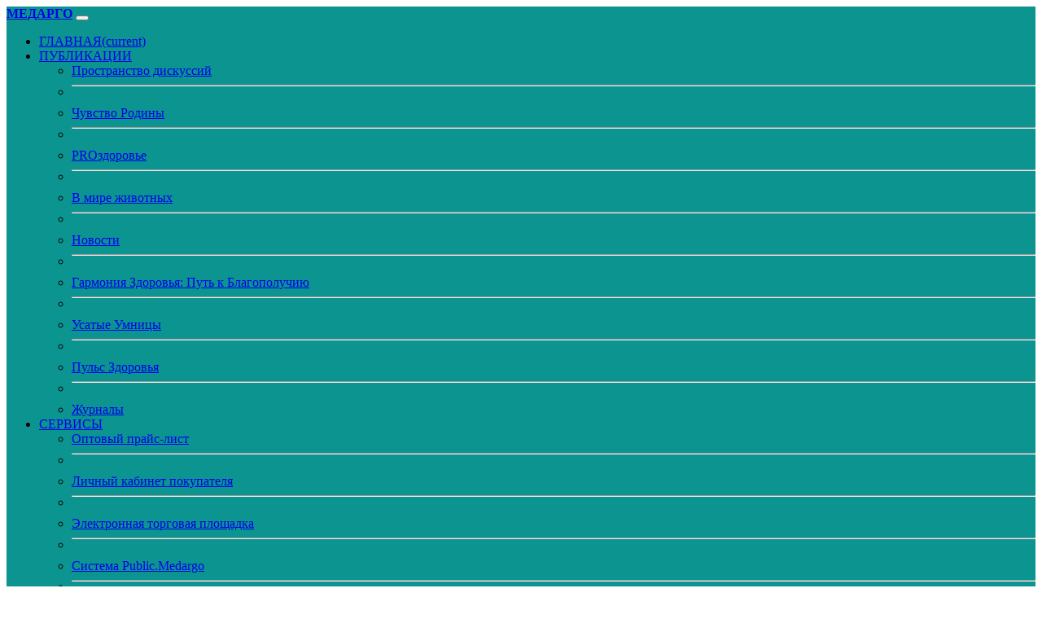

--- FILE ---
content_type: text/html; charset=UTF-8
request_url: https://www.medic-news.ru/index.php?id=121233
body_size: 6450
content:
<!doctype html>
<html lang="ru">
	<head>
		<meta charset="utf-8">
		<meta name="viewport" content="width=device-width, initial-scale=1">
		<meta name="description" content="Продукты, вызывающие ночные кошмары: что лучше не употреблять перед сном, советует терапевт" />
		<meta name="author" content="МЕДАРГО" />
		<meta name="copyright" content="МЕДАРГО" />
		<meta name="keywords" content="Продукты, вызывающие ночные кошмары: что лучше не употреблять перед сном, советует терапевт" />
		<meta name="robots" content="index, follow" />
		
		<meta name="yandex-verification" content="31a47ebfe46fcab3" />
		
		<title>Продукты, вызывающие ночные кошмары: что лучше не употреблять перед сном, советует терапевт</title>
	
		<!-- Favicon -->
		<link rel="apple-touch-icon" sizes="57x57" href="static/favicon/apple-icon-57x57.png">
		<link rel="apple-touch-icon" sizes="60x60" href="static/favicon/apple-icon-60x60.png">
		<link rel="apple-touch-icon" sizes="72x72" href="static/favicon/apple-icon-72x72.png">
		<link rel="apple-touch-icon" sizes="76x76" href="static/favicon/apple-icon-76x76.png">
		<link rel="apple-touch-icon" sizes="114x114" href="static/favicon/apple-icon-114x114.png">
		<link rel="apple-touch-icon" sizes="120x120" href="static/favicon/apple-icon-120x120.png">
		<link rel="apple-touch-icon" sizes="144x144" href="static/favicon/apple-icon-144x144.png">
		<link rel="apple-touch-icon" sizes="152x152" href="static/favicon/apple-icon-152x152.png">
		<link rel="apple-touch-icon" sizes="180x180" href="static/favicon/apple-icon-180x180.png">
		<link rel="icon" type="image/png" sizes="192x192" href="static/favicon/android-icon-192x192.png">
		<link rel="icon" type="image/png" sizes="32x32" href="static/favicon/favicon-32x32.png">
		<link rel="icon" type="image/png" sizes="96x96" href="static/favicon/favicon-96x96.png">
		<link rel="icon" type="image/png" sizes="16x16" href="static/favicon/favicon-16x16.png">
		<link rel="manifest" href="static/favicon/manifest.json">
		<meta name="msapplication-TileColor" content="#ffffff">
		<meta name="msapplication-TileImage" content="static/favicon/ms-icon-144x144.png">
		<meta name="theme-color" content="#ffffff">
		
		<link rel="stylesheet" href="static/bootstrap-5.3.2-dist/css/bootstrap.min.css">
		<link rel="stylesheet" href="static/fontawesome-free-6.4.2-web/css/all.css" type="text/css">
		<link rel="stylesheet" href="static/progressive-image/progressive-image.css">
		<link rel="stylesheet" href="static/player/plyr.css" />
		
		<link href="static/bootstrapadd/add.css" rel="stylesheet" type="text/css">
		
		<meta property="og:locale"		content="ru_RU"/>
		<meta property="og:type"		content="article"/>
		<meta property="og:url"			content="http://www.medic-news.ru/index.php?id=121233" />
		<meta property="og:type"		content="website" />
		<meta property="og:title"		content="Продукты, вызывающие ночные кошмары: что лучше не употреблять перед сном, советует терапевт" />
		<meta property="og:description"	content="Продукты, вызывающие ночные кошмары: что лучше не употреблять перед сном, советует терапевт" />
		<meta property="og:image"		content="https://www.medargo.ru/store/postphoto/photo-20240418-120053.jpg" />
		<meta property="og:site_name"	content="МЕДАРГО" />
		
		<link rel="canonical" href="https://www.medic-news.ru/index.php?id=121233"/>
		
<!-- Matomo -->
<script>
  var _paq = window._paq = window._paq || [];
  /* tracker methods like "setCustomDimension" should be called before "trackPageView" */
  _paq.push(['trackPageView']);
  _paq.push(['enableLinkTracking']);
  (function() {
    var u="//stat.medargo.ru/matomo/";
    _paq.push(['setTrackerUrl', u+'matomo.php']);
    _paq.push(['setSiteId', '15']);
    var d=document, g=d.createElement('script'), s=d.getElementsByTagName('script')[0];
    g.async=true; g.src=u+'matomo.js'; s.parentNode.insertBefore(g,s);
  })();
</script>
<!-- End Matomo Code -->

<!-- Yandex.Metrika counter -->
<script type="text/javascript" >
   (function(m,e,t,r,i,k,a){m[i]=m[i]||function(){(m[i].a=m[i].a||[]).push(arguments)};
   m[i].l=1*new Date();
   for (var j = 0; j < document.scripts.length; j++) {if (document.scripts[j].src === r) { return; }}
   k=e.createElement(t),a=e.getElementsByTagName(t)[0],k.async=1,k.src=r,a.parentNode.insertBefore(k,a)})
   (window, document, "script", "https://mc.yandex.ru/metrika/tag.js", "ym");

   ym(95705610, "init", {
        clickmap:true,
        trackLinks:true,
        accurateTrackBounce:true
   });
</script>
<noscript><div><img src="https://mc.yandex.ru/watch/95705610" style="position:absolute; left:-9999px;" alt="" /></div></noscript>
<!-- /Yandex.Metrika counter -->

</head>
<body class="bg-light">
	
	<nav class="navbar navbar-expand-lg navbar-dark" style="background-color: #0c9490;">
	<div class="container">
		<a class="navbar-brand mt-3 mb-3" href="https://www.medargo.ru/index.php"><strong>МЕДАРГО</strong></a>
		<button class="navbar-toggler" type="button" data-bs-toggle="collapse" data-bs-target="#navbarColor01" aria-controls="navbarColor01" aria-expanded="false" aria-label="Toggle navigation"><span class="navbar-toggler-icon"></span>
		</button>
		<div class="collapse navbar-collapse" id="navbarColor01">
			<ul class="navbar-nav me-auto">
				<li class="nav-item">
					<a class="nav-link active" href="index.php">ГЛАВНАЯ<span class="visually-hidden">(current)</span></a>
				</li>
				<li class="nav-item dropdown">
					<a class="nav-link dropdown-toggle active" href="#" id="navbarDropdown" role="button" data-bs-toggle="dropdown" aria-expanded="false">ПУБЛИКАЦИИ</a>
					<ul class="dropdown-menu" aria-labelledby="navbarDropdown">
						<li><a class="dropdown-item" href="https://www.medargo.ru/news_section.php?section=4">Пространство дискуссий</a></li>
						<li><hr class="dropdown-divider"></li>
						<li><a class="dropdown-item" href="https://www.zstories.ru">Чувство Родины</a></li>
						<li><hr class="dropdown-divider"></li>
						<li><a class="dropdown-item" href="https://www.medicalforum.ru">PROздоровье</a></li>
						<li><hr class="dropdown-divider"></li>
						<li><a class="dropdown-item" href="https://www.supersmile.ru">В мире животных</a></li>
						<li><hr class="dropdown-divider"></li>
						<li><a class="dropdown-item" href="https://www.pharmaceutics.ru">Новости</a></li>
						<li><hr class="dropdown-divider"></li>
						<li><a class="dropdown-item" href="https://www.medic-news.ru">Гармония Здоровья: Путь к Благополучию</a></li>
						<li><hr class="dropdown-divider"></li>
						<li><a class="dropdown-item" href="https://www.petmedicine.ru">Усатые Умницы</a></li>
						<li><hr class="dropdown-divider"></li>
						<li><a class="dropdown-item" href="https://www.pharmacist.ru">Пульс Здоровья</a></li>
						<li><hr class="dropdown-divider"></li>
						<li><a class="dropdown-item" href="https://www.gubnews.ru/">Журналы</a></li>
					</ul>
				</li>
				<li class="nav-item dropdown">
					<a class="nav-link dropdown-toggle active" href="#" id="navbarDropdown" role="button" data-bs-toggle="dropdown" aria-expanded="false">CЕРВИСЫ</a>
					<ul class="dropdown-menu" aria-labelledby="navbarDropdown">
						<li><a class="dropdown-item" href="https://www.medargo.ru/price.php">Оптовый прайс-лист</a></li>
						<li><hr class="dropdown-divider"></li>
						<li><a class="dropdown-item" href="https://www.medargo.ru/customer/main.php">Личный кабинет покупателя</a></li>
						<li><hr class="dropdown-divider"></li>
						<li><a class="dropdown-item" href="https://www.medargo.ru/etp/main.php">Электронная торговая площадка</a></li>
						<li><hr class="dropdown-divider"></li>
						<li><a class="dropdown-item" href="https://www.medargo.ru/public/index.php">Система Public.Medargo</a></li>
						<li><hr class="dropdown-divider"></li>
						<li><a class="dropdown-item" href="http://www.whitesmile.ru">Онлайн-генератор QR кодов</a></li>
					</ul>
				</li>
				<li class="nav-item"><a class="nav-link active" href="https://www.pharmcontrol.ru/">ФАРМКОНТРОЛЬ</a></li>
			</ul>
		</div>
	</div>
</nav>	

	
			<div class="container mt-5">
			<h1>Продукты, вызывающие ночные кошмары: что лучше не употреблять перед сном, советует терапевт</h1>
			<hr>
		</div>
		
		<div class="container mt-3">
			
							<figure data-href="https://www.medargo.ru/store/postphoto/photo-20240418-120053.jpg" class="progressive replace img-fluid shadow"><img src="static/images/small.jpg" class="preview" alt="image" /></figure>
						
							
			<div class="col bg-white mt-2 p-4 shadow">
				
				<p><strong><i class="far fa-calendar-alt"></i> 18.04.2024 <i class="far fa-eye"></i> <a href="https://www.medargo.ru/staff/post.php?edit=121233" class="text-decoration-none link-dark">12841</a></strong></p>
								
				<div class="mt-3">
					Жирные сорта сыра, печенье, пирожные, шоколад и какао при употреблении незадолго до сна способны вызвать ночные кошмары, рассказал NEWS.ru терапевт Видновской КБ Тимур Асанов.<br />
<br />
Медик добавил, что макаронные изделия и хлеб также находятся в черном списке. Ночные кошмары провоцируют жирные сорта сыра, печенье, пирожные и шоколад. Также не рекомендуется пить какао на ночь. Макаронные изделия и хлеб тоже оказались в черном списке.<br />
<br />
Углеводы в организме частично превращаются в глюкозу, так что лучше употреблять их в первой половине дня, — отметил эксперт. По его словам, вечерний голод лучше утолить низкокалорийным продуктом с небольшим содержанием сахара, например йогуртом.<br />
<br />
Чипсы тоже не подходят для позднего ужина из-за пагубного влияния на пищеварительный тракт, отметил врач. Если вы не в состоянии отказать себе в перекусе, утолите голод морковью или горстью орехов.<br />
<br />
Кстати, в число блюд, которые нельзя употреблять за шесть часов до сна, входит любая острая пища. Она изменяет температуру тела, что влияет на формирование сновидений в стадии быстрого сна, — подчеркнул Асанов.<br />
<br />
Терапевт отметил, что ужин нельзя запивать газировкой из-за большого количества сахара. По его словам, из-за беспокойного сна человек чувствует себя вялым и рассеянным, что влияет на его работоспособность на следующий день.<br />
<br />
Выяснилось, что неприятные сновидения, кошмары не только нарушают цикл сна, но и повышают уровень кортизола в организме, что приводит к увеличению веса человека, — подытожил терапевт.				</div>
				<br />
				<p class="text-danger">Имеются противопоказания. Необходима консультация специалистов.</p>
				
				<h2 class="mt-3">
					<i style="color:#4C75A3";  class="fab fa-brands fa-vk share_btn" type="button" data-social="vk"></i>&nbsp;
					<i style="color:#F97400"; class="fa-brands fa-square-odnoklassniki share_btn" type="button" data-social="ok"></i>&nbsp;
					<i style="color:#1212DF"; class="fa-solid fa-square-share-nodes" type="button" data-bs-toggle="modal" data-bs-target="#shareModal"></i>
				</h2>

				<p class="fw-semibold">Для размещения Вашей информации на портале воспользуйтесь системой <a href="https://www.medargo.ru/public/index.php" class="link-primary link-offset-2 link-underline-opacity-0 link-underline-opacity-100-hover">"Public MEDARGO"</a></p>
				
			<!-- Modal -->
				<div class="modal fade" id="shareModal" tabindex="-1" aria-labelledby="ModalLabel" aria-hidden="true">
					<div class="modal-dialog">
						<div class="modal-content">
							<div class="modal-header">
								<h1 class="modal-title fs-5" id="ModalLabel">Поделиться публикацией</h1>
								<button type="button" class="btn-close" data-bs-dismiss="modal" aria-label="Close"></button>
							</div>
							<div class="modal-body">
								Продукты, вызывающие ночные кошмары: что лучше не употреблять перед сном, советует терапевт<br />https://www.medic-news.ru/index.php?id=121233							</div>
							<div class="modal-footer">
								<button type="button" class="btn btn-secondary" data-bs-dismiss="modal">Закрыть</button>
							</div>
						</div>
					</div>
				</div>
			</div>
		</div>
	
	
	<div class="container mt-5">
		<h2>Публикации</h2>
		<hr>
		<div class="row row-cols-1 row-cols-md-4 g-2">
							<div class="col">
					<div class="card h-100 shadow">
						<a href="index.php?id=162311&page=1">
							
							<figure data-href="https://www.medargo.ru/store/postphoto/photo-20251217-225333.jpg" class="progressive replace card-img-top shadow"><img src="static/images/small.jpg" class="preview" alt="image" /></figure>
						</a>
						<a href="index.php?id=162311&page=1" class="link-dark link-offset-2 link-underline-opacity-0 link-underline-opacity-100-hover">
							<div class="card-body"><h6 class="card-title">Врач навала бактерии, которые могут вызвать цистит</h6></div>
						</a>
					</div>
				</div>
							<div class="col">
					<div class="card h-100 shadow">
						<a href="index.php?id=162310&page=1">
							
							<figure data-href="https://www.medargo.ru/store/postphoto/photo-20251217-225144.jpg" class="progressive replace card-img-top shadow"><img src="static/images/small.jpg" class="preview" alt="image" /></figure>
						</a>
						<a href="index.php?id=162310&page=1" class="link-dark link-offset-2 link-underline-opacity-0 link-underline-opacity-100-hover">
							<div class="card-body"><h6 class="card-title">Почему не стоит выбирать зимнюю обувь на платформе: мнение эксперта</h6></div>
						</a>
					</div>
				</div>
							<div class="col">
					<div class="card h-100 shadow">
						<a href="index.php?id=162309&page=1">
							
							<figure data-href="https://www.medargo.ru/store/postphoto/photo-20251217-225407.jpg" class="progressive replace card-img-top shadow"><img src="static/images/small.jpg" class="preview" alt="image" /></figure>
						</a>
						<a href="index.php?id=162309&page=1" class="link-dark link-offset-2 link-underline-opacity-0 link-underline-opacity-100-hover">
							<div class="card-body"><h6 class="card-title">Врач рассказал, чем грозит резкий отказ от кофе</h6></div>
						</a>
					</div>
				</div>
							<div class="col">
					<div class="card h-100 shadow">
						<a href="index.php?id=162308&page=1">
							
							<figure data-href="https://www.medargo.ru/store/postphoto/photo-20251217-224247.jpg" class="progressive replace card-img-top shadow"><img src="static/images/small.jpg" class="preview" alt="image" /></figure>
						</a>
						<a href="index.php?id=162308&page=1" class="link-dark link-offset-2 link-underline-opacity-0 link-underline-opacity-100-hover">
							<div class="card-body"><h6 class="card-title">Диетолог рассказала, как составить новогоднее меню для пожилых родственников</h6></div>
						</a>
					</div>
				</div>
							<div class="col">
					<div class="card h-100 shadow">
						<a href="index.php?id=162307&page=1">
							
							<figure data-href="https://www.medargo.ru/store/postphoto/photo-20251217-224121.jpg" class="progressive replace card-img-top shadow"><img src="static/images/small.jpg" class="preview" alt="image" /></figure>
						</a>
						<a href="index.php?id=162307&page=1" class="link-dark link-offset-2 link-underline-opacity-0 link-underline-opacity-100-hover">
							<div class="card-body"><h6 class="card-title">Как правильно ухаживать за зубами после профгигиены: советы специалиста</h6></div>
						</a>
					</div>
				</div>
							<div class="col">
					<div class="card h-100 shadow">
						<a href="index.php?id=162306&page=1">
							
							<figure data-href="https://www.medargo.ru/store/postphoto/photo-20251217-223920.jpg" class="progressive replace card-img-top shadow"><img src="static/images/small.jpg" class="preview" alt="image" /></figure>
						</a>
						<a href="index.php?id=162306&page=1" class="link-dark link-offset-2 link-underline-opacity-0 link-underline-opacity-100-hover">
							<div class="card-body"><h6 class="card-title">Врач рассказал, как избежать мозолей и натоптышей</h6></div>
						</a>
					</div>
				</div>
							<div class="col">
					<div class="card h-100 shadow">
						<a href="index.php?id=162305&page=1">
							
							<figure data-href="https://www.medargo.ru/store/postphoto/photo-20251217-223715.jpg" class="progressive replace card-img-top shadow"><img src="static/images/small.jpg" class="preview" alt="image" /></figure>
						</a>
						<a href="index.php?id=162305&page=1" class="link-dark link-offset-2 link-underline-opacity-0 link-underline-opacity-100-hover">
							<div class="card-body"><h6 class="card-title">Врач перечислил болезни, которые часто путают с гипертонией</h6></div>
						</a>
					</div>
				</div>
							<div class="col">
					<div class="card h-100 shadow">
						<a href="index.php?id=162285&page=1">
							
							<figure data-href="https://www.medargo.ru/store/postphoto/photo-20251217-170254.jpg" class="progressive replace card-img-top shadow"><img src="static/images/small.jpg" class="preview" alt="image" /></figure>
						</a>
						<a href="index.php?id=162285&page=1" class="link-dark link-offset-2 link-underline-opacity-0 link-underline-opacity-100-hover">
							<div class="card-body"><h6 class="card-title">Кукольное безумие: чем опасен надлом ребер в погоне за узкой талией</h6></div>
						</a>
					</div>
				</div>
							<div class="col">
					<div class="card h-100 shadow">
						<a href="index.php?id=162284&page=1">
							
							<figure data-href="https://www.medargo.ru/store/postphoto/photo-20251217-165702.jpg" class="progressive replace card-img-top shadow"><img src="static/images/small.jpg" class="preview" alt="image" /></figure>
						</a>
						<a href="index.php?id=162284&page=1" class="link-dark link-offset-2 link-underline-opacity-0 link-underline-opacity-100-hover">
							<div class="card-body"><h6 class="card-title">Развеян популярный миф о вреде сливочного масла</h6></div>
						</a>
					</div>
				</div>
							<div class="col">
					<div class="card h-100 shadow">
						<a href="index.php?id=162283&page=1">
							
							<figure data-href="https://www.medargo.ru/store/postphoto/photo-20251217-165426.jpg" class="progressive replace card-img-top shadow"><img src="static/images/small.jpg" class="preview" alt="image" /></figure>
						</a>
						<a href="index.php?id=162283&page=1" class="link-dark link-offset-2 link-underline-opacity-0 link-underline-opacity-100-hover">
							<div class="card-body"><h6 class="card-title">Эксперт назвала продукты, которые помогут быстро победить простуду</h6></div>
						</a>
					</div>
				</div>
							<div class="col">
					<div class="card h-100 shadow">
						<a href="index.php?id=162282&page=1">
							
							<figure data-href="https://www.medargo.ru/store/postphoto/photo-20251217-165121.jpg" class="progressive replace card-img-top shadow"><img src="static/images/small.jpg" class="preview" alt="image" /></figure>
						</a>
						<a href="index.php?id=162282&page=1" class="link-dark link-offset-2 link-underline-opacity-0 link-underline-opacity-100-hover">
							<div class="card-body"><h6 class="card-title">В петербургском филиале «Микрохирургии глаза» имени академика Федорова представили авторскую технологию лечения опухолей глаз</h6></div>
						</a>
					</div>
				</div>
							<div class="col">
					<div class="card h-100 shadow">
						<a href="index.php?id=162281&page=1">
							
							<figure data-href="https://www.medargo.ru/store/postphoto/photo-20251217-164816.jpg" class="progressive replace card-img-top shadow"><img src="static/images/small.jpg" class="preview" alt="image" /></figure>
						</a>
						<a href="index.php?id=162281&page=1" class="link-dark link-offset-2 link-underline-opacity-0 link-underline-opacity-100-hover">
							<div class="card-body"><h6 class="card-title">Чистота ценой кожи: почему даже обычный стиральный порошок может вызвать ожог</h6></div>
						</a>
					</div>
				</div>
							<div class="col">
					<div class="card h-100 shadow">
						<a href="index.php?id=162280&page=1">
							
							<figure data-href="https://www.medargo.ru/store/postphoto/photo-20251217-164313.jpg" class="progressive replace card-img-top shadow"><img src="static/images/small.jpg" class="preview" alt="image" /></figure>
						</a>
						<a href="index.php?id=162280&page=1" class="link-dark link-offset-2 link-underline-opacity-0 link-underline-opacity-100-hover">
							<div class="card-body"><h6 class="card-title">Ученые указали на роль социальной изоляции в старости</h6></div>
						</a>
					</div>
				</div>
							<div class="col">
					<div class="card h-100 shadow">
						<a href="index.php?id=162279&page=1">
							
							<figure data-href="https://www.medargo.ru/store/postphoto/photo-20251217-163824.jpg" class="progressive replace card-img-top shadow"><img src="static/images/small.jpg" class="preview" alt="image" /></figure>
						</a>
						<a href="index.php?id=162279&page=1" class="link-dark link-offset-2 link-underline-opacity-0 link-underline-opacity-100-hover">
							<div class="card-body"><h6 class="card-title">Названа неожиданная связь между здоровьем десен и болезнями сердца</h6></div>
						</a>
					</div>
				</div>
							<div class="col">
					<div class="card h-100 shadow">
						<a href="index.php?id=162278&page=1">
							
							<figure data-href="https://www.medargo.ru/store/postphoto/photo-20251217-163533.jpg" class="progressive replace card-img-top shadow"><img src="static/images/small.jpg" class="preview" alt="image" /></figure>
						</a>
						<a href="index.php?id=162278&page=1" class="link-dark link-offset-2 link-underline-opacity-0 link-underline-opacity-100-hover">
							<div class="card-body"><h6 class="card-title">Врач заявил о связи между психическим и метаболическим здоровьем</h6></div>
						</a>
					</div>
				</div>
							<div class="col">
					<div class="card h-100 shadow">
						<a href="index.php?id=162277&page=1">
							
							<figure data-href="https://www.medargo.ru/store/postphoto/photo-20251217-163216.jpg" class="progressive replace card-img-top shadow"><img src="static/images/small.jpg" class="preview" alt="image" /></figure>
						</a>
						<a href="index.php?id=162277&page=1" class="link-dark link-offset-2 link-underline-opacity-0 link-underline-opacity-100-hover">
							<div class="card-body"><h6 class="card-title">Мозоли и натоптыши: врач напомнил, что может помочь их избежать</h6></div>
						</a>
					</div>
				</div>
							<div class="col">
					<div class="card h-100 shadow">
						<a href="index.php?id=162276&page=1">
							
							<figure data-href="https://www.medargo.ru/store/postphoto/photo-20251217-162849.jpg" class="progressive replace card-img-top shadow"><img src="static/images/small.jpg" class="preview" alt="image" /></figure>
						</a>
						<a href="index.php?id=162276&page=1" class="link-dark link-offset-2 link-underline-opacity-0 link-underline-opacity-100-hover">
							<div class="card-body"><h6 class="card-title">Меньше семи часов сна — минус годы жизни: пять способов заснуть быстрее</h6></div>
						</a>
					</div>
				</div>
							<div class="col">
					<div class="card h-100 shadow">
						<a href="index.php?id=162275&page=1">
							
							<figure data-href="https://www.medargo.ru/store/postphoto/photo-20251217-162556.jpg" class="progressive replace card-img-top shadow"><img src="static/images/small.jpg" class="preview" alt="image" /></figure>
						</a>
						<a href="index.php?id=162275&page=1" class="link-dark link-offset-2 link-underline-opacity-0 link-underline-opacity-100-hover">
							<div class="card-body"><h6 class="card-title">Специалисты напомнили о роли воды в контроле уровня сахара в крови</h6></div>
						</a>
					</div>
				</div>
							<div class="col">
					<div class="card h-100 shadow">
						<a href="index.php?id=162274&page=1">
							
							<figure data-href="https://www.medargo.ru/store/postphoto/photo-20251217-162116.jpg" class="progressive replace card-img-top shadow"><img src="static/images/small.jpg" class="preview" alt="image" /></figure>
						</a>
						<a href="index.php?id=162274&page=1" class="link-dark link-offset-2 link-underline-opacity-0 link-underline-opacity-100-hover">
							<div class="card-body"><h6 class="card-title">Обнаружена неочевидная связь между рационом питания и развитием деменции</h6></div>
						</a>
					</div>
				</div>
							<div class="col">
					<div class="card h-100 shadow">
						<a href="index.php?id=162260&page=1">
							
							<figure data-href="https://www.medargo.ru/store/postphoto/photo-20251217-134508.jpg" class="progressive replace card-img-top shadow"><img src="static/images/small.jpg" class="preview" alt="image" /></figure>
						</a>
						<a href="index.php?id=162260&page=1" class="link-dark link-offset-2 link-underline-opacity-0 link-underline-opacity-100-hover">
							<div class="card-body"><h6 class="card-title">Врач рассказала, кому нельзя есть красную рыбу на Новый год</h6></div>
						</a>
					</div>
				</div>
					</div>
	</div>
	
	<div class="container mt-5">
		<ul class="pagination justify-content-center">
			<li class="page-item disabled">
				<a class="page-link" href="index.php?page=1">Первая</a>
			</li>
			<li class="page-item disabled">
				<a class="page-link" href="index.php?page=0">Предыдущая</a>
			</li>
			<li class="page-item active" aria-current="page">
				<span class="page-link">1</span>
			</li>
			<li class="page-item ">
				<a class="page-link" href="index.php?page=2">Следующая</a>
			</li>
			<li class="page-item ">
				<a class="page-link" href="index.php?page=1286">Последняя</a>
			</li>
		</ul>
	</div>

		<footer class="bg-secondary text-white mt-5">
		<div class="container">
			<div class="p-4 mb-2">
				<p>Copyright <i class="far fa-copyright"></i> 1998-2023 Все права защищены, <a href="https://www.medargo.ru" class="link-light link-offset-2 link-underline-opacity-25 link-underline-opacity-100-hover">Фармацевтическая компания МЕДАРГО</a>.</p>
				<p>Все права на материалы, находящиеся на сайте, охраняются в соответствии с законодательством РФ, в том числе, об авторском праве и смежных правах. При любом использовании материалов сайта, гиперссылка (hyperlink) обязательна.</p>
			</div>
		</div><!-- / container -->
	</footer>

	<script src="static/bootstrap-5.3.2-dist/js/bootstrap.bundle.min.js"></script>
	<script src="static/progressive-image/progressive-image.js"></script>
	<script src="static/player/plyr.js"></script>
	<script src="static/share/jquery-3.3.1.min.js"></script>
	<script src="static/share/share.js"></script>

	
</body>
</html>